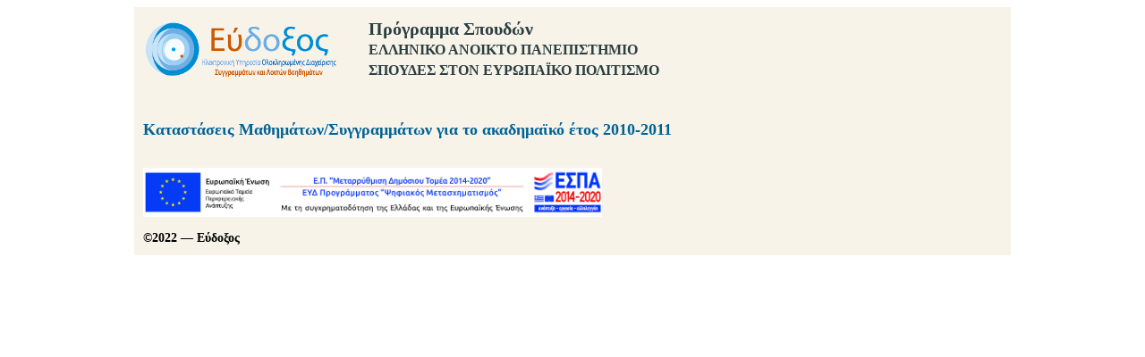

--- FILE ---
content_type: text/html;charset=UTF-8
request_url: https://service.eudoxus.gr/public/departments/courses/281449/2010
body_size: 678
content:


<!DOCTYPE HTML PUBLIC "-//W3C//DTD HTML 4.01//EN" "http://www.w3.org/TR/html4/strict.dtd">
<html>
<head>
<title>Εύδοξος</title>
<link rel="stylesheet" href="/public/style.css" type="text/css">
</head>
<body>
	<div id="container">
		<div id="header">
			<img alt="" src="/public/images/eudoxus-logo-header.png" align="left">
			<h1>Πρόγραμμα Σπουδών</h1>
			<h2>ΕΛΛΗΝΙΚΟ ΑΝΟΙΚΤΟ ΠΑΝΕΠΙΣΤΗΜΙΟ</h2>
			<h2>ΣΠΟΥΔΕΣ ΣΤΟΝ ΕΥΡΩΠΑΪΚΟ ΠΟΛΙΤΙΣΜΟ</h2>
			<div class="split"></div>
		</div>
		<div id="main">
			<h1>Καταστάσεις Μαθημάτων/Συγγραμμάτων για το ακαδημαϊκό έτος 2010-2011</h1>
			
		</div>
		<div id="footer">
			<p align="center" style="margin-top:32px">
				<a href="https://www.espa.gr/en/Pages/default.aspx/" target="_blank"><img border="0" src="/public/images/BANNER_MDT_ETPA2.jpg" height="55px" alt=""></a>






				<br/><br/>
				<b>©2022 — Εύδοξος</b>
			</p>
		</div>
	</div>
</body>
</html>
